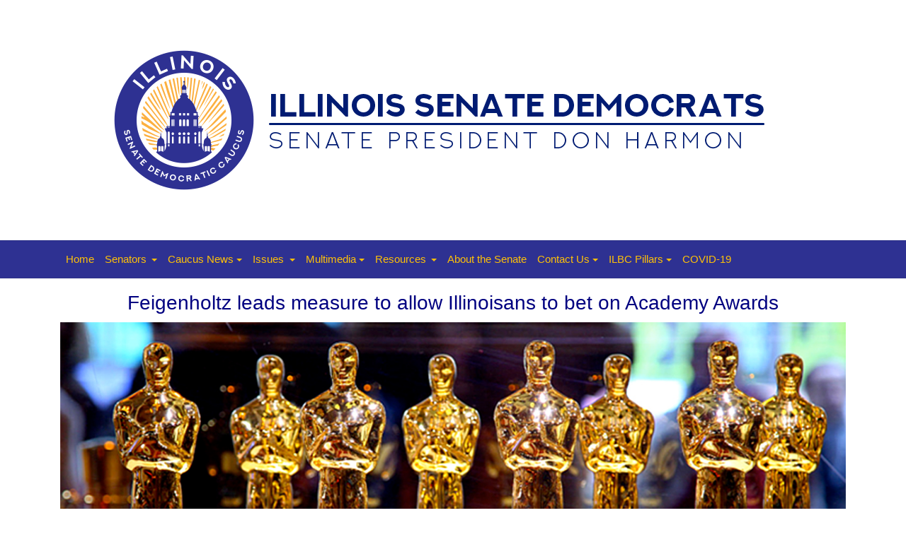

--- FILE ---
content_type: text/html; charset=utf-8
request_url: https://illinoissenatedemocrats.com/?amp;start=1148&start=2352
body_size: 11661
content:
<!DOCTYPE html>
<html xmlns="http://www.w3.org/1999/xhtml" class="j5" xml:lang="en-gb" lang="en-gb" dir="ltr">

<head>
  <!-- Google tag (gtag.js) -->
<script async src="https://www.googletagmanager.com/gtag/js?id=G-CE9VDQXBH2"></script>
<script>
  window.dataLayer = window.dataLayer || [];
  function gtag(){dataLayer.push(arguments);}
  gtag('js', new Date());

  gtag('config', 'G-CE9VDQXBH2');
</script>
  <meta charset="utf-8">
	<meta name="title" content="ISDC">
	<meta name="description" content="The official legislative site of the Illinois Senate Democratic Caucus">
	<title>ISDC</title>
	<link href="/?amp;start=1148&amp;format=feed&amp;type=rss" rel="alternate" type="application/rss+xml" title="ISDC">
	<link href="/?amp;start=1148&amp;format=feed&amp;type=atom" rel="alternate" type="application/atom+xml" title="ISDC">
	<link href="/images/favicon.ico" rel="shortcut icon" type="image/vnd.microsoft.icon">
	<link href="https://illinoissenatedemocrats.com/component/finder/search?format=opensearch&amp;Itemid=101" rel="search" title="OpenSearch ISDC" type="application/opensearchdescription+xml">
<link href="/plugins/system/t4/themes/base/vendors/font-awesome5/css/all.min.css?b90115" rel="stylesheet">
	<link href="/plugins/system/t4/themes/base/vendors/font-awesome/css/font-awesome.min.css?b90115" rel="stylesheet">
	<link href="/plugins/system/t4/themes/base/vendors/icomoon/css/icomoon.css?b90115" rel="stylesheet">
	<link href="/media/vendor/awesomplete/css/awesomplete.css?c26e365112267b587204d660875c3cf4" rel="stylesheet">
	<link href="/media/syw/css/fonts.min.css?b90115" rel="stylesheet">
	<link href="/media/cache/mod_latestnewsenhanced/style_172.css?b90115" rel="stylesheet">
	<link href="/media/mod_latestnewsenhanced/css/common_styles.min.css?b90115" rel="stylesheet">
	<link href="/media/vendor/joomla-custom-elements/css/joomla-alert.min.css?c26e365112267b587204d660875c3cf4" rel="stylesheet">
	<link href="/media/plg_system_jcepro/site/css/content.min.css?86aa0286b6232c4a5b58f892ce080277" rel="stylesheet">
	<link href="https://www.illinoissenatedemocrats.com/modules/mod_digi_showcase/assets/css/style.css" rel="stylesheet">
	<link href="https://www.illinoissenatedemocrats.com/modules/mod_digi_showcase/include/slick-1.8.1/slick.css" rel="stylesheet">
	<link href="https://www.illinoissenatedemocrats.com/modules/mod_digi_showcase/include/slick-1.8.1/slick-theme.css" rel="stylesheet">
	<link href="https://www.illinoissenatedemocrats.com/modules/mod_digi_showcase/assets/css/carousel.css" rel="stylesheet">
	<link href="/templates/t4_blank/css/template.css?20edd337baa28c1bffeff69520dab6f7" rel="stylesheet">
	<link href="/media/t4/css/10.css?9304e15d34a277e5a90a7e3ebc6c30a2" rel="stylesheet">
	<link href="/templates/t4_blank/local/css/custom.css?af7d5e09754716014fcff24e15e3140b" rel="stylesheet">
	<style>
		#digi_showcase_173 {
			padding-top: 0px;
			padding-right: 0px;
			padding-bottom: -15px;
			padding-left: 0px;
		}
	</style>
	<style>
		#digi_showcase_173 .showcase-item {
			padding-top: 0px;
			padding-right: 0px;
			padding-bottom: 0px;
			padding-left: 0px;
		}
	</style>
	<style>
	
</style>
	<style>
		#digi_showcase_173.carousel .slick-list {
			margin-left: 25px;
			margin-right: 25px;
		}
	</style>
<script type="application/json" class="joomla-script-options new">{"joomla.jtext":{"MOD_FINDER_SEARCH_VALUE":"Search &hellip;","COM_FINDER_SEARCH_FORM_LIST_LABEL":"Search Results","JLIB_JS_AJAX_ERROR_OTHER":"An error has occurred while fetching the JSON data: HTTP %s status code.","JLIB_JS_AJAX_ERROR_PARSE":"A parse error has occurred while processing the following JSON data:<br><code style=\"color:inherit;white-space:pre-wrap;padding:0;margin:0;border:0;background:inherit;\">%s<\/code>","ERROR":"Error","MESSAGE":"Message","NOTICE":"Notice","WARNING":"Warning","JCLOSE":"Close","JOK":"OK","JOPEN":"Open"},"finder-search":{"url":"\/component\/finder\/?task=suggestions.suggest&format=json&tmpl=component&Itemid=101"},"bootstrap.tooltip":{".hasTooltip":{"animation":true,"container":"body","html":true,"trigger":"hover focus","boundary":"clippingParents","sanitize":true}},"system.paths":{"root":"","rootFull":"https:\/\/www.illinoissenatedemocrats.com\/","base":"","baseFull":"https:\/\/www.illinoissenatedemocrats.com\/"},"csrf.token":"93459ab3d5179a08e1eedd6e35ada457"}</script>
	<script src="/media/system/js/core.min.js?c26e365112267b587204d660875c3cf4"></script>
	<script src="/media/vendor/awesomplete/js/awesomplete.min.js?c26e365112267b587204d660875c3cf4" defer></script>
	<script src="/media/com_finder/js/finder.min.js?c26e365112267b587204d660875c3cf4" type="module"></script>
	<script src="/media/vendor/bootstrap/js/popover.min.js?c26e365112267b587204d660875c3cf4" type="module"></script>
	<script src="/media/vendor/jquery/js/jquery.min.js?c26e365112267b587204d660875c3cf4"></script>
	<script src="/media/legacy/js/jquery-noconflict.min.js?c26e365112267b587204d660875c3cf4"></script>
	<script src="/media/vendor/jquery-migrate/js/jquery-migrate.min.js?c26e365112267b587204d660875c3cf4"></script>
	<script src="/plugins/system/t4/themes/base/vendors/bootstrap/js/bootstrap.bundle.min.js?b90115"></script>
	<script src="/media/system/js/messages.min.js?c26e365112267b587204d660875c3cf4" type="module"></script>
	<script src="/media/vendor/bootstrap/js/dropdown.min.js?c26e365112267b587204d660875c3cf4" type="module"></script>
	<script src="/media/vendor/bootstrap/js/collapse.min.js?c26e365112267b587204d660875c3cf4" type="module"></script>
	<script src="/templates/t4_blank/js/template.js"></script>
	<script src="/plugins/system/t4/themes/base/js/base.js?b90115"></script>
	<script src="/modules/mod_digi_showcase/include/slick-1.8.1/slick.min.js"></script>
	<script src="/plugins/system/t4/themes/base/js/megamenu.js"></script>
	<script>
	var $j = jQuery.noConflict();
	$j(function() {
		$j(document).ready(function(){
			$j("#digi_showcase_173").children("#digi_showcase_carousel").slick({
				slidesToShow: 1,
				slidesToScroll: 1,
				autoplay: true,
				autoplaySpeed: 5000,
				dots: false,
				arrows: true,
				infinite: true,
				centerMode: false,
				vertical: false,
				verticalSwiping: false
			});
			
		});
	});
</script>
	<meta property="og:title" content="ISDC" />
	<meta property="og:description" content="The official legislative site of the Illinois Senate Democratic Caucus" />
	<meta property="og:url" content="https://illinoissenatedemocrats.com/?amp;start=1148&amp;start=2352" />
	<meta property="twitter:title" content="ISDC" />
	<meta property="twitter:description" content="The official legislative site of the Illinois Senate Democratic Caucus" />
	<meta property="twitter:url" content="https://illinoissenatedemocrats.com/?amp;start=1148&amp;start=2352" />


  <meta name="viewport"  content="width=device-width, initial-scale=1, maximum-scale=1, user-scalable=yes"/>
  <style>
    @-webkit-viewport   { width: device-width; }
    @-moz-viewport      { width: device-width; }
    @-ms-viewport       { width: device-width; }
    @-o-viewport        { width: device-width; }
    @viewport           { width: device-width; }
  </style>
  <meta name="HandheldFriendly" content="true"/>
  <meta name="apple-mobile-web-app-capable" content="YES"/>
  <!-- //META FOR IOS & HANDHELD -->
  
</head>

<body class="site-default navigation-default theme-default layout-header-1 nav-breakpoint-sm com_content view-featured item-101" data-jver="5">
  
  
  <div class="t4-wrapper">
    <div class="t4-content">
      <div class="t4-content-inner">
        
<div id="t4-masthead" class="t4-section  t4-masthead  t4-palette-blue">
<div class="t4-section-inner container"><div class="t4-col text-center"><div class="navbar-brand logo-image">
    <a href="https://www.illinoissenatedemocrats.com/" title="ISDC">
        	
          <img class="logo-img" width="1000" height="250" src="/images/banners/logo-isdc.png" alt="ISDC" />
    
    </a>
  </div>
</div></div>
</div>

<div id="t4-mainnav" class="t4-section  t4-mainnav  border-top border-bottom  t4-palette-mainnav_copy">
<div class="t4-section-inner container"><div class="t4-navbar">
  
<nav class="navbar navbar-expand-sm">
<button class="navbar-toggler" type="button" data-toggle="collapse" data-target="#t4-megamenu-mainmenu" aria-controls="t4-megamenu-mainmenu" aria-expanded="false" aria-label="Toggle navigation" style="display: none;">
    <i class="fa fa-bars toggle-bars"></i>
</button>
	<div id="t4-megamenu-mainmenu" class="t4-megamenu collapse navbar-collapse slide animate" data-duration="400">

<ul class="nav navbar-nav level0"  itemscope="itemscope" itemtype="http://www.schema.org/SiteNavigationElement">
<li class="nav-item default current active" data-id="101" data-level="1"><a href="/" itemprop="url" class="nav-link" aria-current="page"><span itemprop="name"><span class="menu-item-title">Home</span></span></a></li><li class="nav-item dropdown parent" data-id="123" data-level="1"><a itemprop="url" href="javascript:;" class="nav-header  nav-link dropdown-toggle"  role = "button" aria-haspopup = "true" aria-expanded = "false">
	<span itemprop="name"><span class="menu-item-title">Senators</span></span>
	<i class="item-caret"></i></a>
<div class="dropdown-menu level1" data-bs-popper="static"><div class="dropdown-menu-inner"><ul><li class="nav-item" data-id="121" data-level="2"><a href="/senators/alphabetical" itemprop="url" class="dropdown-item"><span itemprop="name"><span class="menu-item-title">Alphabetical</span></span></a></li><li class="nav-item" data-id="122" data-level="2"><a href="/senators/committees" itemprop="url" class="dropdown-item"><span itemprop="name"><span class="menu-item-title">Committees</span></span></a></li><li class="nav-item" data-id="124" data-level="2"><a href="/senators/leadership" itemprop="url" class="dropdown-item"><span itemprop="name"><span class="menu-item-title">Leadership</span></span></a></li><li class="nav-item" data-id="141" data-level="2"><a href="https://experience.arcgis.com/experience/b62f98ad44314d18ade2545833aa498a/" itemprop="url" class=" dropdown-item" target="_blank" rel="noopener noreferrer"><span itemprop="name"><span class="menu-item-title">Find My Senator</span></span></a></li></ul></div></div></li><li class="nav-item dropdown parent" data-id="116" data-level="1"><a href="/caucus-news" itemprop="url" class="nav-link dropdown-toggle" role="button" aria-haspopup="true" aria-expanded="false" data-toggle=""><span itemprop="name"><span class="menu-item-title">Caucus News</span></span><i class="item-caret"></i></a><div class="dropdown-menu level1" data-bs-popper="static"><div class="dropdown-menu-inner"><ul><li class="nav-item" data-id="277" data-level="2"><a href="/caucus-news/ilbc-committee-roundup" itemprop="url" class="dropdown-item"><span itemprop="name"><span class="menu-item-title">ILBC Committee Roundup</span></span></a></li><li class="nav-item" data-id="260" data-level="2"><a href="/caucus-news/subscribe" itemprop="url" class="dropdown-item"><span itemprop="name"><span class="menu-item-title">Subscribe</span></span></a></li><li class="nav-item" data-id="138" data-level="2"><a href="/caucus-news/majority-report" itemprop="url" class="dropdown-item"><span itemprop="name"><span class="menu-item-title">Majority Report</span></span></a></li></ul></div></div></li><li class="nav-item dropdown parent" data-id="202" data-level="1"><a itemprop="url" href="javascript:;" class="nav-header  nav-link dropdown-toggle"  role = "button" aria-haspopup = "true" aria-expanded = "false">
	<span itemprop="name"><span class="menu-item-title">Issues</span></span>
	<i class="item-caret"></i></a>
<div class="dropdown-menu level1" data-bs-popper="static"><div class="dropdown-menu-inner"><ul><li class="nav-item" data-id="201" data-level="2"><a href="/issues/agriculture" itemprop="url" class="dropdown-item"><span itemprop="name"><span class="menu-item-title">Agriculture</span></span></a></li><li class="nav-item" data-id="203" data-level="2"><a href="/issues/budget" itemprop="url" class="dropdown-item"><span itemprop="name"><span class="menu-item-title">Budget</span></span></a></li><li class="nav-item" data-id="204" data-level="2"><a href="/issues/business" itemprop="url" class="dropdown-item"><span itemprop="name"><span class="menu-item-title">Business</span></span></a></li><li class="nav-item" data-id="206" data-level="2"><a href="/issues/criminal-law" itemprop="url" class="dropdown-item"><span itemprop="name"><span class="menu-item-title">Criminal Law</span></span></a></li><li class="nav-item" data-id="205" data-level="2"><a href="/issues/diabetes" itemprop="url" class="dropdown-item"><span itemprop="name"><span class="menu-item-title">Diabetes</span></span></a></li><li class="nav-item" data-id="208" data-level="2"><a href="/issues/economic-development" itemprop="url" class="dropdown-item"><span itemprop="name"><span class="menu-item-title">Economic Development</span></span></a></li><li class="nav-item" data-id="209" data-level="2"><a href="/issues/education" itemprop="url" class="dropdown-item"><span itemprop="name"><span class="menu-item-title">Education</span></span></a></li><li class="nav-item" data-id="210" data-level="2"><a href="/issues/environment" itemprop="url" class="dropdown-item"><span itemprop="name"><span class="menu-item-title">Environment</span></span></a></li><li class="nav-item" data-id="211" data-level="2"><a href="/issues/ethics" itemprop="url" class="dropdown-item"><span itemprop="name"><span class="menu-item-title">Ethics</span></span></a></li><li class="nav-item" data-id="213" data-level="2"><a href="/issues/health" itemprop="url" class="dropdown-item"><span itemprop="name"><span class="menu-item-title">Health</span></span></a></li><li class="nav-item" data-id="214" data-level="2"><a href="/issues/higher-education" itemprop="url" class="dropdown-item"><span itemprop="name"><span class="menu-item-title">Higher Education</span></span></a></li><li class="nav-item" data-id="207" data-level="2"><a href="/issues/law-enforcement" itemprop="url" class="dropdown-item"><span itemprop="name"><span class="menu-item-title">Law Enforcement</span></span></a></li><li class="nav-item" data-id="217" data-level="2"><a href="/issues/seniors" itemprop="url" class="dropdown-item"><span itemprop="name"><span class="menu-item-title">Seniors</span></span></a></li><li class="nav-item" data-id="215" data-level="2"><a href="/issues/transportation" itemprop="url" class="dropdown-item"><span itemprop="name"><span class="menu-item-title">Transportation</span></span></a></li><li class="nav-item" data-id="216" data-level="2"><a href="/issues/veterans" itemprop="url" class="dropdown-item"><span itemprop="name"><span class="menu-item-title">Veterans</span></span></a></li></ul></div></div></li><li class="nav-item dropdown parent" data-id="136" data-level="1"><a href="/multimedia" itemprop="url" class="nav-link dropdown-toggle" role="button" aria-haspopup="true" aria-expanded="false" data-toggle=""><span itemprop="name"><span class="menu-item-title">Multimedia</span></span><i class="item-caret"></i></a><div class="dropdown-menu level1" data-bs-popper="static"><div class="dropdown-menu-inner"><ul><li class="nav-item" data-id="140" data-level="2"><a href="/multimedia/monthly-minute" itemprop="url" class="dropdown-item"><span itemprop="name"><span class="menu-item-title">Monthly Minute</span></span></a></li><li class="nav-item" data-id="137" data-level="2"><a href="/multimedia/photo-of-the-day" itemprop="url" class="dropdown-item"><span itemprop="name"><span class="menu-item-title">Photo of the Day</span></span></a></li><li class="nav-item" data-id="188" data-level="2"><a href="/multimedia/sound-of-the-state" itemprop="url" class="dropdown-item"><span itemprop="name"><span class="menu-item-title">Sound of the State</span></span></a></li></ul></div></div></li><li class="nav-item dropdown parent" data-id="126" data-level="1"><a itemprop="url" href="javascript:;" class="nav-header  nav-link dropdown-toggle"  role = "button" aria-haspopup = "true" aria-expanded = "false">
	<span itemprop="name"><span class="menu-item-title">Resources</span></span>
	<i class="item-caret"></i></a>
<div class="dropdown-menu level1" data-bs-popper="static"><div class="dropdown-menu-inner"><ul><li class="nav-item" data-id="127" data-level="2"><a href="https://www.ilga.gov/Legislation" itemprop="url" class=" dropdown-item" target="_blank" rel="noopener noreferrer"><span itemprop="name"><span class="menu-item-title">Bills / Resolutions</span></span></a></li><li class="nav-item" data-id="125" data-level="2"><a href="/resources/fact-sheets" itemprop="url" class="dropdown-item"><span itemprop="name"><span class="menu-item-title">Fact Sheets</span></span></a></li><li class="nav-item" data-id="134" data-level="2"><a href="/resources/for-educators" itemprop="url" class="dropdown-item"><span itemprop="name"><span class="menu-item-title">For Educators</span></span></a></li><li class="nav-item" data-id="245" data-level="2"><a href="http://www.ilikeillinois.com/" itemprop="url" class=" dropdown-item" target="_blank" rel="noopener noreferrer"><span itemprop="name"><span class="menu-item-title">I Like Illinois</span></span></a></li><li class="nav-item" data-id="128" data-level="2"><a href="http://www.ilga.gov/legislation/ilcs/ilcs.asp" itemprop="url" class=" dropdown-item" target="_blank" rel="noopener noreferrer"><span itemprop="name"><span class="menu-item-title">Illinois Compiled Statutes</span></span></a></li><li class="nav-item" data-id="129" data-level="2"><a href="http://www.ilga.gov/" itemprop="url" class=" dropdown-item" target="_blank" rel="noopener noreferrer"><span itemprop="name"><span class="menu-item-title">Illinois General Assembly</span></span></a></li><li class="nav-item" data-id="133" data-level="2"><a href="https://www.uis.edu/illaps/ilsip/" itemprop="url" class=" dropdown-item" target="_blank" rel="noopener noreferrer"><span itemprop="name"><span class="menu-item-title">Internships</span></span></a></li><li class="nav-item" data-id="131" data-level="2"><a href="http://www.ilga.gov/senate/SenateMediaGuidelines.pdf" itemprop="url" class=" dropdown-item" target="_blank" rel="noopener noreferrer"><span itemprop="name"><span class="menu-item-title">Media Guidelines</span></span></a></li><li class="nav-item" data-id="132" data-level="2"><a href="http://www.ncsl.org/" itemprop="url" class=" dropdown-item" target="_blank" rel="noopener noreferrer"><span itemprop="name"><span class="menu-item-title">NCSL</span></span></a></li><li class="nav-item" data-id="130" data-level="2"><a href="http://www.ilga.gov/senate/schedules/default.asp" itemprop="url" class=" dropdown-item" target="_blank" rel="noopener noreferrer"><span itemprop="name"><span class="menu-item-title">Senate Schedule</span></span></a></li></ul></div></div></li><li class="nav-item" data-id="108" data-level="1"><a href="/about-the-senate" itemprop="url" class="nav-link"><span itemprop="name"><span class="menu-item-title">About the Senate</span></span></a></li><li class="nav-item dropdown parent" data-id="189" data-level="1"><a href="/contact-us" itemprop="url" class="nav-link dropdown-toggle" role="button" aria-haspopup="true" aria-expanded="false" data-toggle=""><span itemprop="name"><span class="menu-item-title">Contact Us</span></span><i class="item-caret"></i></a><div class="dropdown-menu level1" data-bs-popper="static"><div class="dropdown-menu-inner"><ul><li class="nav-item" data-id="268" data-level="2"><a href="/images/2020/isdc-contact-us.pdf" itemprop="url" class=" dropdown-item" target="_blank" rel="noopener noreferrer"><span itemprop="name"><span class="menu-item-title">How to contact a Senator</span></span></a></li><li class="nav-item" data-id="309" data-level="2"><a href="/contact-us/employment" itemprop="url" class="dropdown-item" target="_blank"><span itemprop="name"><span class="menu-item-title">Employment</span></span></a></li><li class="nav-item" data-id="267" data-level="2"><a href="/contact-us/submit-feedback" itemprop="url" class="dropdown-item"><span itemprop="name"><span class="menu-item-title">Submit Feedback</span></span></a></li></ul></div></div></li><li class="nav-item dropdown parent" data-id="285" data-level="1"><a href="/ilbc-pillars" itemprop="url" class="nav-link dropdown-toggle" role="button" aria-haspopup="true" aria-expanded="false" data-toggle=""><span itemprop="name"><span class="menu-item-title">ILBC Pillars</span></span><i class="item-caret"></i></a><div class="dropdown-menu level1" data-bs-popper="static"><div class="dropdown-menu-inner"><ul><li class="nav-item" data-id="286" data-level="2"><a href="/ilbc-pillars/pillar-1" itemprop="url" class="dropdown-item"><span itemprop="name"><span class="menu-item-title">Pillar 1</span></span></a></li><li class="nav-item" data-id="287" data-level="2"><a href="/ilbc-pillars/pillar-2" itemprop="url" class="dropdown-item"><span itemprop="name"><span class="menu-item-title">Pillar 2</span></span></a></li><li class="nav-item" data-id="288" data-level="2"><a href="/ilbc-pillars/pillar-3" itemprop="url" class="dropdown-item"><span itemprop="name"><span class="menu-item-title">Pillar 3</span></span></a></li><li class="nav-item" data-id="289" data-level="2"><a href="/ilbc-pillars/pillar-4" itemprop="url" class="dropdown-item"><span itemprop="name"><span class="menu-item-title">Pillar 4</span></span></a></li></ul></div></div></li><li class="nav-item" data-id="229" data-level="1"><a href="/covid-19" itemprop="url" class="nav-link"><span itemprop="name"><span class="menu-item-title">COVID-19</span></span></a></li></ul></div>
</nav>

  
</div></div>
</div>


<div id="t4-slider" class="t4-section  t4-slider">
<div class="t4-section-inner container"><div class="t4-module module " id="Mod173"><div class="module-inner"><div class="module-ct">
<div id="digi_showcase_173" class="digi_showcase carousel">

        
	

<div id="digi_showcase_carousel" class="carousel-container-horizontal">


	<div class="showcase-item slider-item-horizontal tag-690 tag-5098 tag-6132 tag-6133 " style="">
	
			
			<div class="item-content">
			
				<h3 class="title text-center"><a href="/caucus-news/65-senator-sara-feigenholtz-news/6614-feigenholtz-leads-measure-to-allow-illinoisans-to-bet-on-academy-awards" title="Feigenholtz leads measure to allow Illinoisans to bet on Academy Awards">Feigenholtz leads measure to allow Illinoisans to bet on Academy Awards</a></h3>		
				<p class="image"><a href="/caucus-news/65-senator-sara-feigenholtz-news/6614-feigenholtz-leads-measure-to-allow-illinoisans-to-bet-on-academy-awards" title="Feigenholtz leads measure to allow Illinoisans to bet on Academy Awards"><img src="/images/2026/oscars.jpg" alt="Feigenholtz leads measure to allow Illinoisans to bet on Academy Awards"></a></p>		
						
			</div>
	
			
	</div>
	    

	<div class="showcase-item slider-item-horizontal tag-186 tag-5098 tag-6068 tag-6127 " style="">
	
			
			<div class="item-content">
			
				<h3 class="title text-center"><a href="/caucus-news/42-senator-elgie-r-sims-jr-news/6611-sims-clean-slate-act-creates-fresh-starts" title="Sims: Clean Slate Act creates fresh starts">Sims: Clean Slate Act creates fresh starts</a></h3>		
				<p class="image"><a href="/caucus-news/42-senator-elgie-r-sims-jr-news/6611-sims-clean-slate-act-creates-fresh-starts" title="Sims: Clean Slate Act creates fresh starts"><img src="/images/2026/sims011626C_m0183.jpg" alt="Sims: Clean Slate Act creates fresh starts"></a></p>		
						
			</div>
	
			
	</div>
	    

	<div class="showcase-item slider-item-horizontal tag-145 tag-201 tag-830 tag-5098 tag-6119 tag-6120 " style="">
	
			
			<div class="item-content">
			
				<h3 class="title text-center"><a href="/caucus-news/6605-senate-democrat-led-landmark-energy-relief-measure-becomes-law" title="Senate Democrat-led landmark energy relief measure becomes law">Senate Democrat-led landmark energy relief measure becomes law</a></h3>		
				<p class="image"><a href="/caucus-news/6605-senate-democrat-led-landmark-energy-relief-measure-becomes-law" title="Senate Democrat-led landmark energy relief measure becomes law"><img src="/images/DSC_6918r.jpg" alt="Senate Democrat-led landmark energy relief measure becomes law"></a></p>		
						
			</div>
	
			
	</div>
	    

	<div class="showcase-item slider-item-horizontal tag-158 tag-1184 tag-5098 tag-5403 tag-6091 tag-6116 " style="">
	
			
			<div class="item-content">
			
				<h3 class="title text-center"><a href="/caucus-news/46-senator-ram-villivalam-news/6600-villivalam-measure-securing-world-class-transit-system-for-illinois-signed-into-law" title="Villivalam measure securing world-class transit system for Illinois signed into law">Villivalam measure securing world-class transit system for Illinois signed into law</a></h3>		
				<p class="image"><a href="/caucus-news/46-senator-ram-villivalam-news/6600-villivalam-measure-securing-world-class-transit-system-for-illinois-signed-into-law" title="Villivalam measure securing world-class transit system for Illinois signed into law"><img src="/images/2025/SB2111signingphotoresize.jpg" alt="Villivalam measure securing world-class transit system for Illinois signed into law"></a></p>		
						
			</div>
	
			
	</div>
	    

	<div class="showcase-item slider-item-horizontal tag-5098 tag-5364 tag-5366 tag-5367 tag-6107 " style="">
	
			
			<div class="item-content">
			
				<h3 class="title text-center"><a href="/?view=article&amp;id=6592:holmes-legislation-permitting-terminally-ill-adults-to-consider-end-of-life-options-signed-into-law&amp;catid=2" title="Holmes legislation permitting terminally ill adults to consider end-of-life options signed into law">Holmes legislation permitting terminally ill adults to consider end-of-life options signed into law</a></h3>		
				<p class="image"><a href="/?view=article&amp;id=6592:holmes-legislation-permitting-terminally-ill-adults-to-consider-end-of-life-options-signed-into-law&amp;catid=2" title="Holmes legislation permitting terminally ill adults to consider end-of-life options signed into law"><img src="/images/2025/Holmes-end-of-life-options-signed-121225-1200x600.jpg" alt="Holmes legislation permitting terminally ill adults to consider end-of-life options signed into law"></a></p>		
						
			</div>
	
			
	</div>
	    

</div>    
</div></div></div></div></div>
</div>

<div id="t4-main-body" class="t4-section  t4-main-body">
<div class="t4-section-inner container"><div class="t4-row row">
<div class="t4-col col-md">
<div id="system-message-container" aria-live="polite"></div>
<div class="blog-featured" itemscope itemtype="https://schema.org/Blog">
		
				<div class="blog-items items-leading ">
							<div class="blog-item"
					itemprop="blogPost" itemscope itemtype="https://schema.org/BlogPosting">
					<div class="blog-item-content"><!-- Double divs required for IE11 grid fallback -->
						

<div class="item-content">
	
			<h2 class="item-title" itemprop="headline">
					<a href="/caucus-news/75-senator-doris-turner-news/2601-turner-moves-to-honor-wwii-s-last-surviving-medal-of-honor-recipient" itemprop="url">
				Turner moves to honor WWII’s last surviving Medal of Honor recipient			</a>
				</h2>
	
	
	
	

		
	<div class="article-aside">
				
					<dl class="article-info text-muted">

	
		<dt class="article-info-term">
							Details					</dt>

		
		
		
		
					<dd class="published">
	<span class="fa fa-calendar" aria-hidden="true"></span>
	<time datetime="2021-06-01T16:27:55-05:00" itemprop="datePublished">
		Tuesday, June 01, 2021 04:27 PM	</time>
</dd>
		
	
			
		
			</dl>
		
			</div>


	
		
	<p><strong><img src="/images/2021/turner-medal-060121.jpg" alt="turner medal 060121" style="display: block; margin-left: auto; margin-right: auto; margin-bottom: 10px;" width="825" height="550" />SPRINGFIELD –</strong> The last veteran to earn the Medal of Honor during World War II should be afforded a state funeral and the option to lie in state in the rotunda of the United States Capitol, State Senator Doris Turner said, and successfully passed a resolution through the Illinois Senate Tuesday to urge President Joseph Biden and Congress to make it so.</p>
<p>“I come from a long line of military veterans,” said Turner. “My father and many of my uncles served in World War II, and were among those we have recognized as the Greatest Generation. It’s such an honor to carry this resolution and I am pleased at its adoption.”</p>
<p>
	
	
		
<p class="readmore">
			<a class="btn btn-readmore" href="/caucus-news/75-senator-doris-turner-news/2601-turner-moves-to-honor-wwii-s-last-surviving-medal-of-honor-recipient" itemprop="url" aria-label="Read more &hellip; Turner moves to honor WWII’s last surviving Medal of Honor recipient">
			Read more: Turner moves to honor WWII’s last surviving Medal of Honor recipient		</a>
	</p>

	
	
</div>

					</div>
				</div>
											<div class="blog-item"
					itemprop="blogPost" itemscope itemtype="https://schema.org/BlogPosting">
					<div class="blog-item-content"><!-- Double divs required for IE11 grid fallback -->
						

<div class="item-content">
	
			<h2 class="item-title" itemprop="headline">
					<a href="/caucus-news/43-senator-steve-stadelman-news/2597-stadelman-passes-resolution-to-support-mental-health-education-in-schools" itemprop="url">
				Stadelman passes resolution to support mental health education in schools			</a>
				</h2>
	
	
	
	

		
	<div class="article-aside">
				
					<dl class="article-info text-muted">

	
		<dt class="article-info-term">
							Details					</dt>

		
		
		
		
					<dd class="published">
	<span class="fa fa-calendar" aria-hidden="true"></span>
	<time datetime="2021-06-01T15:10:30-05:00" itemprop="datePublished">
		Tuesday, June 01, 2021 03:10 PM	</time>
</dd>
		
	
			
		
			</dl>
		
			</div>


	
		
	<p><strong><img src="/images/2021/stadelman-032421.jpg" alt="stadelman 032421" width="1200" height="800" />SPRINGFIELD – </strong>In an effort to support mental health education in schools, State Senator Steve Stadelman (D-Rockford) is sponsoring legislation that helps school leaders identify, understand, and respond to mental health problems school children may face.</p>
<p>“Educating students about their mental health early in life will benefit them in the long term,” Stadelman said. “Many students will navigate difficult situations in a healthier way if schools are able to teach them and provide instruction on how to cope and respond with their mental health.”</p>
<p>
	
	
		
<p class="readmore">
			<a class="btn btn-readmore" href="/caucus-news/43-senator-steve-stadelman-news/2597-stadelman-passes-resolution-to-support-mental-health-education-in-schools" itemprop="url" aria-label="Read more &hellip; Stadelman passes resolution to support mental health education in schools">
			Read more: Stadelman passes resolution to support mental health education in schools		</a>
	</p>

	
	
</div>

					</div>
				</div>
											<div class="blog-item"
					itemprop="blogPost" itemscope itemtype="https://schema.org/BlogPosting">
					<div class="blog-item-content"><!-- Double divs required for IE11 grid fallback -->
						

<div class="item-content">
	
			<h2 class="item-title" itemprop="headline">
					<a href="/caucus-news/41-senator-robert-peters-news/2594-peters-budget-promotes-equity-and-stability" itemprop="url">
				Peters: Budget promotes equity and stability			</a>
				</h2>
	
	
	
	

		
	<div class="article-aside">
				
					<dl class="article-info text-muted">

	
		<dt class="article-info-term">
							Details					</dt>

		
		
		
		
					<dd class="published">
	<span class="fa fa-calendar" aria-hidden="true"></span>
	<time datetime="2021-06-01T14:56:06-05:00" itemprop="datePublished">
		Tuesday, June 01, 2021 02:56 PM	</time>
</dd>
		
	
			
		
			</dl>
		
			</div>


	
		
	<p><img src="/images/2021/peters-051921.jpg" alt="peters 051921" style="display: block; margin-left: auto; margin-right: auto; margin-bottom: 10px;" width="825" height="550" />SPRINGFIELD – State Senator Robert Peters (D-Chicago) released the following statement after the Senate voted to send the Fiscal Year 2022 budget to the governor:</p>
<p>“Over the past year, I’ve fought for many institutional changes that help combat systemic racism that holds Black and Brown folks down. This budget ensures that there is equity in how Illinois spends its money and that everyone in our state, regardless of ZIP code, is given the opportunity to live their best life.</p>
<p>“This is our first state budget following a global pandemic that nearly crippled the world’s economy, and the services and programs the budget funds will help shore up stability for the people in Illinois who are struggling the most.</p>
<p>
	
	
		
<p class="readmore">
			<a class="btn btn-readmore" href="/caucus-news/41-senator-robert-peters-news/2594-peters-budget-promotes-equity-and-stability" itemprop="url" aria-label="Read more &hellip; Peters: Budget promotes equity and stability">
			Read more: Peters: Budget promotes equity and stability		</a>
	</p>

	
	
</div>

					</div>
				</div>
											<div class="blog-item"
					itemprop="blogPost" itemscope itemtype="https://schema.org/BlogPosting">
					<div class="blog-item-content"><!-- Double divs required for IE11 grid fallback -->
						

<div class="item-content">
	
			<h2 class="item-title" itemprop="headline">
					<a href="/caucus-news/29-senator-ann-gillespie-news/2587-gillespie-s-plan-to-expand-medicaid-heads-to-governor" itemprop="url">
				Gillespie’s plan to expand Medicaid heads to governor			</a>
				</h2>
	
	
	
	

		
	<div class="article-aside">
				
					<dl class="article-info text-muted">

	
		<dt class="article-info-term">
							Details					</dt>

		
		
		
		
					<dd class="published">
	<span class="fa fa-calendar" aria-hidden="true"></span>
	<time datetime="2021-06-01T11:52:20-05:00" itemprop="datePublished">
		Tuesday, June 01, 2021 11:52 AM	</time>
</dd>
		
	
			
		
			</dl>
		
			</div>


	
		
	<p><img src="/images/Gillespie-5-31-21.JPG" alt="Senator Gillespie" style="display: block; margin-left: auto; margin-right: auto;" width="1200" height="800" /></p>
<p>&nbsp;</p>
<p>SPRINGFIELD – To expand access to health care coverage, State Senator Ann Gillespie (D-Arlington Heights) passed a Medicaid reform package in the Illinois Senate on Monday that adds coverage for a variety of services and provides more care to older Illinoisans.</p>
<p>“Expanding Medicaid coverage will result in better health outcomes for the most vulnerable,” Gillespie said. “This measure adds essential care options to the Medicaid program and will ensure that everyone has access to quality care.”</p>

	
	
		
<p class="readmore">
			<a class="btn btn-readmore" href="/caucus-news/29-senator-ann-gillespie-news/2587-gillespie-s-plan-to-expand-medicaid-heads-to-governor" itemprop="url" aria-label="Read more &hellip; Gillespie’s plan to expand Medicaid heads to governor">
			Read more: Gillespie’s plan to expand Medicaid heads to governor		</a>
	</p>

	
	
</div>

					</div>
				</div>
									</div>
	
	
			<div class="items-more">
		<h3>More Articles &hellip;</h3>
<ol class="nav nav-tabs nav-stacked">
	<li>
		<a href="/caucus-news/23-senator-cristina-castro-news/2586-castro-ethics-bill-s-no-exit-provision-is-common-sense">
			Castro: Ethics bill’s ‘No Exit’ provision is common sense </a>
	</li>
	<li>
		<a href="/caucus-news/31-senator-napoleon-harris-iii-news/2585-illinois-may-soon-allow-student-athletes-to-receive-compensation-for-their-images-and-likenesses">
			Illinois may soon allow student-athletes to receive compensation for their images and likenesses</a>
	</li>
	<li>
		<a href="/caucus-news/51-senator-linda-holmes-news/2582-holmes-it-s-time-to-take-puppy-mill-animals-out-of-pet-stores">
			Holmes: It’s time to take puppy mill animals out of pet stores</a>
	</li>
	<li>
		<a href="/caucus-news/20-sen-christopher-belt-news/2580-belt-s-measure-to-expedite-professional-licenses-for-service-members-at-scott-airforce-base-heads-to-governor-s-desk">
			Belt’s measure to expedite professional licenses for service members at Scott Airforce Base heads to governor’s desk</a>
	</li>
</ol>
		</div>
	
			<div class="pagination-wrap">
			<nav role="navigation" aria-label="Pagination">
	<ul class="pagination">
			<li class="page-item">
		<a aria-label="Go to start page" href="/" class="page-link">
			<span class="fa fa-angle-double-left" aria-hidden="true"></span>		</a>
	</li>
			<li class="page-item">
		<a aria-label="Go to previous page" href="/?start=2348" class="page-link">
			<span class="fa fa-angle-left" aria-hidden="true"></span>		</a>
	</li>

						<li class="page-item">
		<a aria-label="Go to page 584" href="/?start=2332" class="page-link">
			584		</a>
	</li>
						<li class="page-item">
		<a aria-label="Go to page 585" href="/?start=2336" class="page-link">
			585		</a>
	</li>
						<li class="page-item">
		<a aria-label="Go to page 586" href="/?start=2340" class="page-link">
			586		</a>
	</li>
						<li class="page-item">
		<a aria-label="Go to page 587" href="/?start=2344" class="page-link">
			587		</a>
	</li>
						<li class="page-item">
		<a aria-label="Go to page 588" href="/?start=2348" class="page-link">
			588		</a>
	</li>
							<li class="active page-item">
		<span aria-current="true" aria-label="Page 589" class="page-link">589</span>
	</li>
						<li class="page-item">
		<a aria-label="Go to page 590" href="/?start=2356" class="page-link">
			590		</a>
	</li>
						<li class="page-item">
		<a aria-label="Go to page 591" href="/?start=2360" class="page-link">
			591		</a>
	</li>
						<li class="page-item">
		<a aria-label="Go to page 592" href="/?start=2364" class="page-link">
			592		</a>
	</li>
						<li class="page-item">
		<a aria-label="Go to page 593" href="/?start=2368" class="page-link">
			593		</a>
	</li>
		
			<li class="page-item">
		<a aria-label="Go to next page" href="/?start=2356" class="page-link">
			<span class="fa fa-angle-right" aria-hidden="true"></span>		</a>
	</li>
			<li class="page-item">
		<a aria-label="Go to end page" href="/?start=2932" class="page-link">
			<span class="fa fa-angle-double-right" aria-hidden="true"></span>		</a>
	</li>
	</ul>
</nav>
							<p class="counter">
					Page 589 of 734				</p>
					</div>
	
</div>
</div>

<div class="t4-col sidebar-r col-sm col-md-3">
<div class="t4-module module " id="Mod175"><div class="module-inner"><div class="module-ct">
<form class="mod-finder js-finder-searchform form-search" action="/component/finder/search?Itemid=101" method="get" role="search">
    <label for="mod-finder-searchword175" class="visually-hidden finder">Search</label><div class="mod-finder__search input-group"><input type="text" name="q" id="mod-finder-searchword175" class="js-finder-search-query form-control" value="" placeholder="Search &hellip;"><button class="btn btn-primary" type="submit"><span class="icon-search icon-white" aria-hidden="true"></span> Search</button></div>
            <input type="hidden" name="Itemid" value="101"></form>
</div></div></div><div class="t4-module module " id="Mod185"><div class="module-inner"><div class="module-ct">

<div class="custom"  >
	<p><a href="https://www.feedingillinois.org/food-resources-illinois" target="_blank" rel="noopener"><img src="/images/2025/Food-Pantries-Button.jpg" width="250" height="250" alt="{Button) Find Food Pantries around the district by clicking here" style="display: block; margin-left: auto; margin-right: auto;" /></a></p></div>
</div></div></div><div class="t4-module module " id="Mod112"><div class="module-inner"><h3 class="module-title "><span>Follow ILSenDems</span></h3><div class="module-ct">

<div class="custom"  >
	<p align="center"><a href="https://www.facebook.com/IllinoisSenateDemocraticCaucus/" target="_blank" rel="noopener"> <img src="/images/facebook-50px.png" width="50" height="50" alt="(Button) View the ISDC Facebook page by clicking here." style="margin-right: 10px;" /></a> <a href="https://www.instagram.com/ilsendems/" target="_blank" rel="noopener"> <img src="/images/instragram-64x64.png" width="50" height="50" alt="(Button) View the ISDC Instagram page by clicking here." style="margin-right: 10px;" /></a> <a href="https://bsky.app/profile/ilsendems.bsky.social" target="_blank" rel="noopener"> <img src="/images/2026/bluesky.jpg" width="50" height="50" alt="(Button) View the ISDC Bluesky page by clicking here." style="margin-right: 10px;" /></a> <a href="https://www.youtube.com/channel/UC_YK6wK1glSMeAETfhwIjPg" target="_blank" rel="noopener"> <img src="/images/youtube-50px.png" width="50" height="50" alt="(Button) View the ISDC YouTube profile by clicking here." /></a></p></div>
</div></div></div><div class="t4-module module " id="Mod132"><div class="module-inner"><div class="module-ct">

<div class="custom"  >
	<p><a href="/caucus-news/subscribe" target="_self"> <img src="/images/maj-rep.jpg" width="250" height="175" alt="(Button) Sign up for the Majority Report by clicking here" style="display: block; margin-left: auto; margin-right: auto;" /></a></p></div>
</div></div></div><div class="t4-module module " id="Mod147"><div class="module-inner"><div class="module-ct">

<div class="custom"  >
	<p><a href="/caucus-news/6599-new-year-new-illinois-laws-whats-in-store-for-2026" target="_self" class="wf_file"> <img src="/images/2026/1-NewLaws-Cover.jpg" width="250" height="167" alt="(Button) Click here to view New Laws Going Into Effect for 2026" style="display: block; margin-left: auto; margin-right: auto;" /></a></p></div>
</div></div></div><div class="t4-module module " id="Mod143"><div class="module-inner"><div class="module-ct">

<div class="custom"  >
	<p><a href="/contact-us/employment" target="_blank"><img style="display: block; margin-left: auto; margin-right: auto;" src="/images/employment-opportunities.jpg" alt="Employment Opportunities" width="250" height="125" /></a></p></div>
</div></div></div><div class="t4-module module " id="Mod94"><div class="module-inner"><div class="module-ct">

<div class="custom"  >
	<p><a href="https://experience.arcgis.com/experience/b62f98ad44314d18ade2545833aa498a/" target="_blank" rel="noopener"><img style="display: block; margin-left: auto; margin-right: auto;" src="/images/2022/find-senator.jpg" alt="Find Your Senator" width="250" height="125" /></a></p></div>
</div></div></div><div class="t4-module module " id="Mod103"><div class="module-inner"><div class="module-ct">

<div class="custom"  >
	<p><a href="http://www.ilga.gov/senate/schedules/default.asp" target="_blank" rel="noopener"> <img style="display: block; margin-left: auto; margin-right: auto;" src="/images/sen-sched.jpg" alt="Senate Schedule" /></a></p></div>
</div></div></div><div class="t4-module module " id="Mod104"><div class="module-inner"><div class="module-ct">

<div class="custom"  >
	<p><a href="http://www.ilga.gov/legislation/default.asp" target="_blank" rel="noopener"> <img style="display: block; margin-left: auto; margin-right: auto;" src="/images/bills-res.jpg" alt="Bills &amp; Resolutions" /></a></p></div>
</div></div></div><div class="t4-module module " id="Mod121"><div class="module-inner"><div class="module-ct">

<div class="custom"  >
	<p><a href="https://www.arcgis.com/apps/dashboards/dff7a457041b48f6add366ce4dc418b4" target="_blank" rel="noopener"><img style="display: block; margin-left: auto; margin-right: auto;" src="/images/warming-ctr.jpg" alt="Warming Centers" /></a></p></div>
</div></div></div><div class="t4-module module " id="Mod172"><div class="module-inner"><h3 class="module-title "><span>Member News</span></h3><div class="module-ct">		<div id="lnee_172" class="lnee newslist vertical">

		
								<ul class="latestnews-items">
											<li class="latestnews-item id-6577 catid-27">
										<div class="news odd text_bottom">
						<div class="innernews">
																													<div class="newsinfooverhead">

									
																			<h5 class="newstitle">
																																	<a href="/caucus-news/27-senator-laura-ellman-news/6577-ellman-commemorates-opening-of-new-philip-j-rock-center-and-school-facility-for-deaf-blind-students" class="hasTooltip" title="Ellman commemorates opening of new Philip J. Rock Center and School facility for deaf-blind students" aria-label="Read more about Ellman commemorates opening of new Philip J. Rock Center and School facility for deaf-blind students">													<span>Ellman commemorates opening of new Philip J. Rock Center and School facility for deaf-blind students</span>
												</a>
																																									</h5>
																										</div>
							
																								<div class="newshead picturetype">
																					<div class="picture">
																																	<div class="innerpicture">
																											<a href="/caucus-news/27-senator-laura-ellman-news/6577-ellman-commemorates-opening-of-new-philip-j-rock-center-and-school-facility-for-deaf-blind-students" class="hasTooltip" title="Ellman commemorates opening of new Philip J. Rock Center and School facility for deaf-blind students" aria-label="Read more about Ellman commemorates opening of new Philip J. Rock Center and School facility for deaf-blind students">															<img src="/media/cache/mod_latestnewsenhanced/thumb_172_6577.jpg?d2991dec18fe21d6f96ddc28b31e17c0" alt="Ellman commemorates opening of new Philip J. Rock Center and School facility for deaf-blind students" width="250" height="166" loading="eager">														</a>
																									</div>
																						</div>
									</div>
															
															<div class="newsinfo">
																							
								
																	<div class="newsintro">
										GLEN ELLYN — State Senator Laura Ellman joined local, state and community leaders to celebrate the grand opening of the new Philip J. Rock Center and School, the nation’s only publicly-funded residential school dedicated to serving students who are d...																			</div>
								
								
																											<p class="link">
											<a href="/caucus-news/27-senator-laura-ellman-news/6577-ellman-commemorates-opening-of-new-philip-j-rock-center-and-school-facility-for-deaf-blind-students" class="hasTooltip" title="Ellman commemorates opening of new Philip J. Rock Center and School facility for deaf-blind students" aria-label="Read more about Ellman commemorates opening of new Philip J. Rock Center and School facility for deaf-blind students">												<span>Read more...</span>
											</a>
										</p>
																																</div>
						</div>
					</div>
				</li>
											<li class="latestnews-item id-6548 catid-75">
										<div class="news even text_bottom">
						<div class="innernews">
																													<div class="newsinfooverhead">

									
																			<h5 class="newstitle">
																																	<a href="/caucus-news/75-senator-doris-turner-news/6548-turner-declares-aug-4-as-eva-carroll-monroe-day" class="hasTooltip" title="Turner declares Aug. 4 as Eva Carroll Monroe Day" aria-label="Read more about Turner declares Aug. 4 as Eva Carroll Monroe Day">													<span>Turner declares Aug. 4 as Eva Carroll Monroe Day</span>
												</a>
																																									</h5>
																										</div>
							
																								<div class="newshead picturetype">
																					<div class="picture">
																																	<div class="innerpicture">
																											<a href="/caucus-news/75-senator-doris-turner-news/6548-turner-declares-aug-4-as-eva-carroll-monroe-day" class="hasTooltip" title="Turner declares Aug. 4 as Eva Carroll Monroe Day" aria-label="Read more about Turner declares Aug. 4 as Eva Carroll Monroe Day">															<img src="/media/cache/mod_latestnewsenhanced/thumb_172_6548.jpg?d2991dec18fe21d6f96ddc28b31e17c0" alt="Turner declares Aug. 4 as Eva Carroll Monroe Day" width="250" height="166" loading="eager">														</a>
																									</div>
																						</div>
									</div>
															
															<div class="newsinfo">
																							
								
																	<div class="newsintro">
										SPRINGFIELD – State Senator Doris Turner presented a resolution to recognize and honor the contributions of Eva Carroll Monroe.
“Eva Carroll Monroe was a trailblazer in child welfare, opening her door for Black children,” said Turner (D-Springfield)...																			</div>
								
								
																											<p class="link">
											<a href="/caucus-news/75-senator-doris-turner-news/6548-turner-declares-aug-4-as-eva-carroll-monroe-day" class="hasTooltip" title="Turner declares Aug. 4 as Eva Carroll Monroe Day" aria-label="Read more about Turner declares Aug. 4 as Eva Carroll Monroe Day">												<span>Read more...</span>
											</a>
										</p>
																																</div>
						</div>
					</div>
				</li>
											<li class="latestnews-item id-6547 catid-80">
										<div class="news odd text_bottom">
						<div class="innernews">
																													<div class="newsinfooverhead">

									
																			<h5 class="newstitle">
																																	<a href="/caucus-news/80-senator-mike-halpin-news/6547-halpin-secures-1-million-to-upgrade-molines-river-drive" class="hasTooltip" title="Halpin secures $1 million to upgrade Moline’s River Drive" aria-label="Read more about Halpin secures $1 million to upgrade Moline’s River Drive">													<span>Halpin secures $1 million to upgrade Moline’s River Drive</span>
												</a>
																																									</h5>
																										</div>
							
																								<div class="newshead picturetype">
																					<div class="picture">
																																	<div class="innerpicture">
																											<a href="/caucus-news/80-senator-mike-halpin-news/6547-halpin-secures-1-million-to-upgrade-molines-river-drive" class="hasTooltip" title="Halpin secures $1 million to upgrade Moline’s River Drive" aria-label="Read more about Halpin secures $1 million to upgrade Moline’s River Drive">															<img src="/media/cache/mod_latestnewsenhanced/thumb_172_6547.jpg?d2991dec18fe21d6f96ddc28b31e17c0" alt="Halpin secures $1 million to upgrade Moline’s River Drive" width="250" height="166" loading="eager">														</a>
																									</div>
																						</div>
									</div>
															
															<div class="newsinfo">
																							
								
																	<div class="newsintro">
										MOLINE – In order to integrate the Western Illinois economy and drive job growth, State Senator Mike Halpin secured a $1 million upgrade to Moline’s River Drive.
“I am proud to see state dollars being put to work on infrastructure that will build jobs...																			</div>
								
								
																											<p class="link">
											<a href="/caucus-news/80-senator-mike-halpin-news/6547-halpin-secures-1-million-to-upgrade-molines-river-drive" class="hasTooltip" title="Halpin secures $1 million to upgrade Moline’s River Drive" aria-label="Read more about Halpin secures $1 million to upgrade Moline’s River Drive">												<span>Read more...</span>
											</a>
										</p>
																																</div>
						</div>
					</div>
				</li>
											<li class="latestnews-item id-6538 catid-82">
										<div class="news even text_bottom">
						<div class="innernews">
																													<div class="newsinfooverhead">

									
																			<h5 class="newstitle">
																																	<a href="/caucus-news/82-senator-rachel-ventura-news/6538-ventura-brings-mental-health-support-to-joliet-junior-college-students" class="hasTooltip" title="Ventura brings mental health support to Joliet Junior College students" aria-label="Read more about Ventura brings mental health support to Joliet Junior College students">													<span>Ventura brings mental health support to Joliet Junior College students</span>
												</a>
																																									</h5>
																										</div>
							
																								<div class="newshead picturetype">
																					<div class="picture">
																																	<div class="innerpicture">
																											<a href="/caucus-news/82-senator-rachel-ventura-news/6538-ventura-brings-mental-health-support-to-joliet-junior-college-students" class="hasTooltip" title="Ventura brings mental health support to Joliet Junior College students" aria-label="Read more about Ventura brings mental health support to Joliet Junior College students">															<img src="/media/cache/mod_latestnewsenhanced/thumb_172_6538.jpg?d2991dec18fe21d6f96ddc28b31e17c0" alt="Ventura brings mental health support to Joliet Junior College students" width="250" height="166" loading="eager">														</a>
																									</div>
																						</div>
									</div>
															
															<div class="newsinfo">
																							
								
																	<div class="newsintro">
										JOLIET – Between studying for exams, social expectations, new responsibilities and pressure from society to succeed, college can often be a pressure cooker for young students trying to build a life for themselves. That’s why State Senator Rachel Vent...																			</div>
								
								
																											<p class="link">
											<a href="/caucus-news/82-senator-rachel-ventura-news/6538-ventura-brings-mental-health-support-to-joliet-junior-college-students" class="hasTooltip" title="Ventura brings mental health support to Joliet Junior College students" aria-label="Read more about Ventura brings mental health support to Joliet Junior College students">												<span>Read more...</span>
											</a>
										</p>
																																</div>
						</div>
					</div>
				</li>
											<li class="latestnews-item id-6485 catid-70">
										<div class="news odd text_bottom">
						<div class="innernews">
																													<div class="newsinfooverhead">

									
																			<h5 class="newstitle">
																																	<a href="/caucus-news/70-senator-meg-loughran-cappel-news/6485-loughran-cappel-law-enhances-efficiency-by-merging-southeast-joliet-sanitary-district-to-city-operations" class="hasTooltip" title="Loughran Cappel law enhances efficiency by merging Southeast Joliet Sanitary District to city operations" aria-label="Read more about Loughran Cappel law enhances efficiency by merging Southeast Joliet Sanitary District to city operations">													<span>Loughran Cappel law enhances efficiency by merging Southeast Joliet Sanitary District to city operations</span>
												</a>
																																									</h5>
																										</div>
							
																								<div class="newshead picturetype">
																					<div class="picture">
																																	<div class="innerpicture">
																											<a href="/caucus-news/70-senator-meg-loughran-cappel-news/6485-loughran-cappel-law-enhances-efficiency-by-merging-southeast-joliet-sanitary-district-to-city-operations" class="hasTooltip" title="Loughran Cappel law enhances efficiency by merging Southeast Joliet Sanitary District to city operations" aria-label="Read more about Loughran Cappel law enhances efficiency by merging Southeast Joliet Sanitary District to city operations">															<img src="/media/cache/mod_latestnewsenhanced/thumb_172_6485.jpg?d2991dec18fe21d6f96ddc28b31e17c0" alt="Loughran Cappel law enhances efficiency by merging Southeast Joliet Sanitary District to city operations" width="250" height="166" loading="eager">														</a>
																									</div>
																						</div>
									</div>
															
															<div class="newsinfo">
																							
								
																	<div class="newsintro">
										SPRINGFIELD – A new law led by State Senator Meg Loughran Cappel will streamline local municipal services, allowing the city of Joliet to absorb the Southeast Joliet Sanitary District.
“Joliet is well equipped to ensure a smooth transition between th...																			</div>
								
								
																											<p class="link">
											<a href="/caucus-news/70-senator-meg-loughran-cappel-news/6485-loughran-cappel-law-enhances-efficiency-by-merging-southeast-joliet-sanitary-district-to-city-operations" class="hasTooltip" title="Loughran Cappel law enhances efficiency by merging Southeast Joliet Sanitary District to city operations" aria-label="Read more about Loughran Cappel law enhances efficiency by merging Southeast Joliet Sanitary District to city operations">												<span>Read more...</span>
											</a>
										</p>
																																</div>
						</div>
					</div>
				</li>
					</ul>
						
		
	</div>
		</div></div></div>
</div>
</div></div>
</div>



<div id="t4-footer" class="t4-section  t4-footer  t4-palette-bottom_menu_bar">
<div class="t4-section-inner container"><div class="t4-row row">
<div class="t4-col springfield-office col-sm col-md-3">


<div class="custom"  >
	<h6 style="text-align: right;"><span style="color: #ffffff;">SPRINGFIELD OFFICE</span></h6>
<p style="text-align: right;"><img style="margin-left: 10px; float: right;" src="/images/phone.png" alt="phone" width="25" height="25" /><span style="color: #ffffff; font-size: 12pt;">(217) 782-2728</span></p>
<p style="text-align: right;"><img style="margin-left: 10px; float: right;" src="/images/map-pin.png" alt="phone" width="25" height="25" /><span style="color: #ffffff; font-size: 12pt;">321 State House<br />Springfield, IL 62706</span></p></div>

</div>
<div class="t4-col footer---mid col-sm col-md-6">


<div class="custom"  >
	<p><img style="display: block; margin-left: auto; margin-right: auto;" src="/images/capitol-senate-floor.jpg" alt="Senate Floor, Illinois State Capitol, Springfield, IL" width="500" height="285" /></p>
<table style="margin-left: auto; margin-right: auto;">
<tbody>
<tr>
<td style="text-align: center; width: 500px;"><span style="font-size: 11pt;"><img src="/images/2020/harmon-footer.png" alt="Senate President Don Harmon" style="display: block; margin-left: auto; margin-right: auto; margin-bottom: 10px;" />&nbsp;© 2026 Illinois Senate Democratic Caucus</span><br /><a href="https://www.facebook.com/IllinoisSenateDemocraticCaucus/" target="_blank" rel="noopener"><img src="/images/2024/facebook-icon.png" alt="Facebook" style="margin-right: 15px; margin-top: 15px;" width="40" height="40" /></a><a href="https://www.instagram.com/ilsendems/" target="_blank" rel="noopener"><img src="/images/2024/instagram-icon.png" alt="Instagram" style="margin-right: 15px; margin-top: 15px;" width="40" height="40" /></a><a href="https://twitter.com/ILSenDems" target="_blank" rel="noopener"><img src="/images/2024/twitter-icon.png" alt="Twitter" style="margin-right: 15px; margin-top: 15px;" width="40" height="40" /></a><a href="https://www.youtube.com/channel/UC_YK6wK1glSMeAETfhwIjPg" target="_blank" rel="noopener"><img src="/images/2024/youtube-icon.png" alt="YouTube" style="margin-top: 15px;" width="40" height="40" /></a></td>
</tr>
</tbody>
</table></div>

</div>
<div class="t4-col chicago-office col-sm col-md-3">


<div class="custom"  >
	<h6><span style="color: #ffffff;">CHICAGO OFFICE</span></h6>
<p><img style="margin-right: 10px; float: left;" src="/images/phone.png" alt="phone" width="25" height="25" /><span style="color: #ffffff; font-size: 12pt;">(312) 814-2075</span></p>
<p><img style="margin-right: 10px; float: left;" src="/images/map-pin.png" alt="phone" width="25" height="25" /><span style="color: #ffffff; font-size: 12pt;">160 N. LaSalle St., Ste. 720<br />Chicago, IL 60601</span></p></div>

</div>
</div></div>
</div>
      </div>
    </div>
  </div>
  
</body>
</html>


--- FILE ---
content_type: text/css
request_url: https://illinoissenatedemocrats.com/templates/t4_blank/local/css/custom.css?af7d5e09754716014fcff24e15e3140b
body_size: 94
content:
.category-desc > img {
  float: none;
  max-width: 780px;
  overflow: hidden;
}

.category-desc {
  border: none;
}

.t4-megamenu .nav > .dropdown > .dropdown-toggle .item-caret {
  border-top: 4px solid #ccc;
}

.t4-palette-mainnav_copy .nav > li.active li a {
    color: rgba(0, 0, 0, 0.7);
}

.dropdown-menu > li > a {
    color: #999999;}